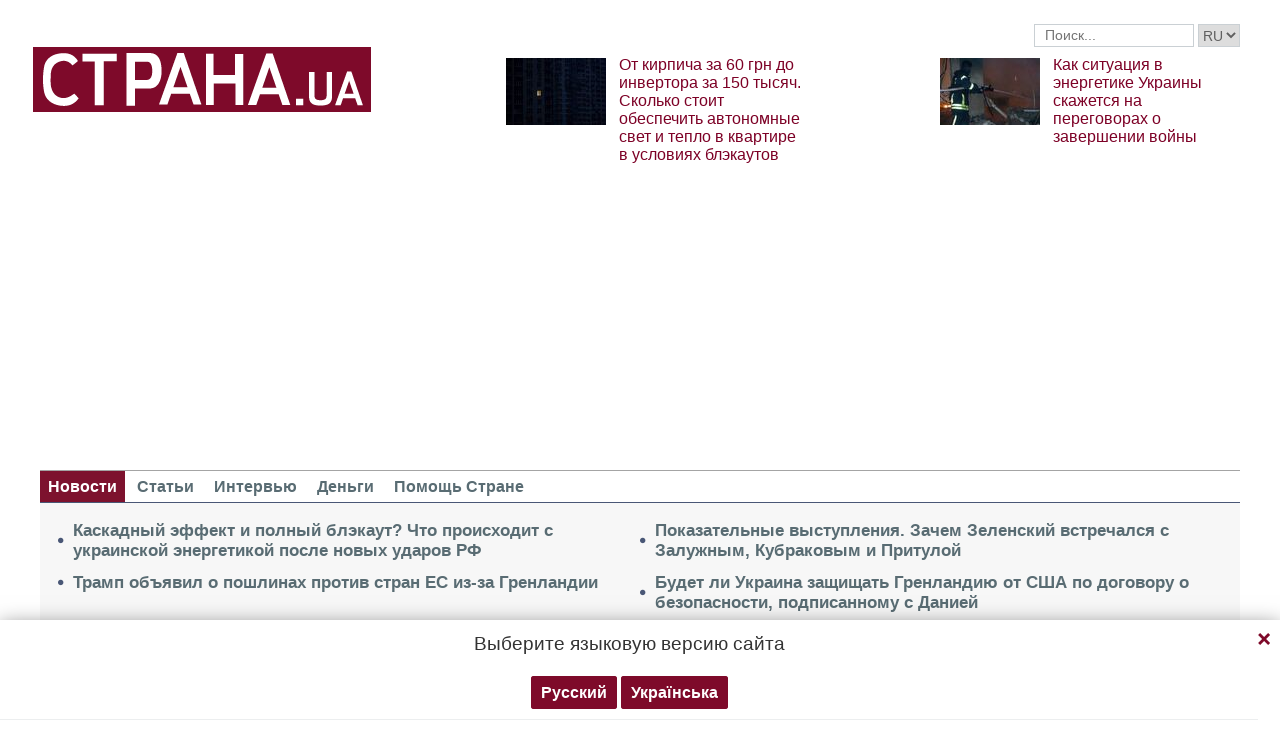

--- FILE ---
content_type: text/html; charset=utf-8
request_url: https://www.google.com/recaptcha/api2/aframe
body_size: 249
content:
<!DOCTYPE HTML><html><head><meta http-equiv="content-type" content="text/html; charset=UTF-8"></head><body><script nonce="9U56Eb1Mki-xEbzGSsuRqg">/** Anti-fraud and anti-abuse applications only. See google.com/recaptcha */ try{var clients={'sodar':'https://pagead2.googlesyndication.com/pagead/sodar?'};window.addEventListener("message",function(a){try{if(a.source===window.parent){var b=JSON.parse(a.data);var c=clients[b['id']];if(c){var d=document.createElement('img');d.src=c+b['params']+'&rc='+(localStorage.getItem("rc::a")?sessionStorage.getItem("rc::b"):"");window.document.body.appendChild(d);sessionStorage.setItem("rc::e",parseInt(sessionStorage.getItem("rc::e")||0)+1);localStorage.setItem("rc::h",'1768776972155');}}}catch(b){}});window.parent.postMessage("_grecaptcha_ready", "*");}catch(b){}</script></body></html>